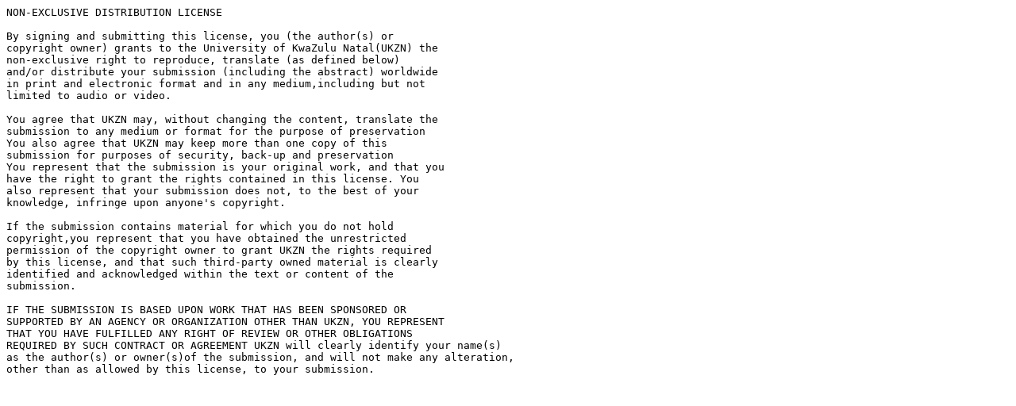

--- FILE ---
content_type: text/plain;charset=utf-8
request_url: https://researchspace.ukzn.ac.za/server/api/core/bitstreams/39bc814f-36f5-4447-ab91-4a358abe1923/content
body_size: 880
content:
NON-EXCLUSIVE DISTRIBUTION LICENSE

By signing and submitting this license, you (the author(s) or
copyright owner) grants to the University of KwaZulu Natal(UKZN) the 
non-exclusive right to reproduce, translate (as defined below) 
and/or distribute your submission (including the abstract) worldwide 
in print and electronic format and in any medium,including but not 
limited to audio or video.

You agree that UKZN may, without changing the content, translate the 
submission to any medium or format for the purpose of preservation 
You also agree that UKZN may keep more than one copy of this 
submission for purposes of security, back-up and preservation 
You represent that the submission is your original work, and that you 
have the right to grant the rights contained in this license. You 
also represent that your submission does not, to the best of your 
knowledge, infringe upon anyone's copyright.

If the submission contains material for which you do not hold 
copyright,you represent that you have obtained the unrestricted 
permission of the copyright owner to grant UKZN the rights required 
by this license, and that such third-party owned material is clearly 
identified and acknowledged within the text or content of the 
submission.

IF THE SUBMISSION IS BASED UPON WORK THAT HAS BEEN SPONSORED OR 
SUPPORTED BY AN AGENCY OR ORGANIZATION OTHER THAN UKZN, YOU REPRESENT 
THAT YOU HAVE FULFILLED ANY RIGHT OF REVIEW OR OTHER OBLIGATIONS 
REQUIRED BY SUCH CONTRACT OR AGREEMENT UKZN will clearly identify your name(s) 
as the author(s) or owner(s)of the submission, and will not make any alteration, 
other than as allowed by this license, to your submission.
